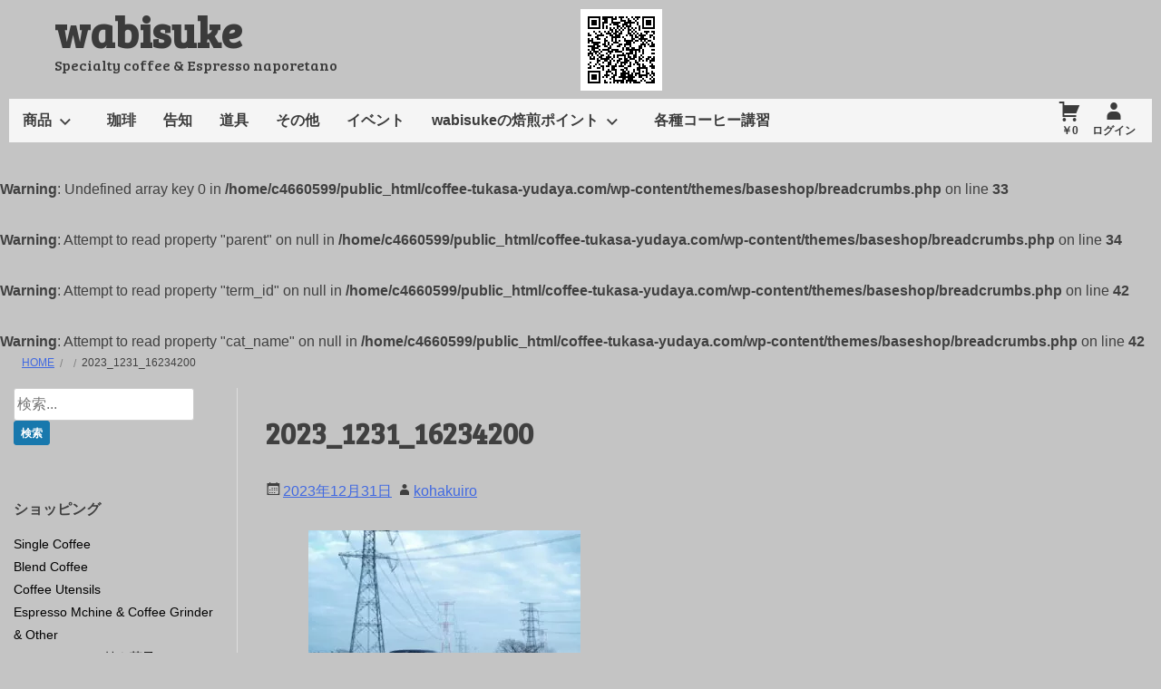

--- FILE ---
content_type: text/html; charset=UTF-8
request_url: https://coffee-tukasa-yudaya.com/2023_1231_16234200/
body_size: 12930
content:
<!DOCTYPE html>
<!--[if IE 7]>
<html class="ie ie7" lang="ja">
<![endif]-->
<!--[if IE 8]>
<html class="ie ie8" lang="ja">
<![endif]-->
<!--[if !(IE 7) & !(IE 8)]><!-->
<html lang="ja">
<!--<![endif]-->
<head>
<!-- wexal_pst_init.js does not exist -->
<!-- engagement_delay.js does not exist -->
<link rel="dns-prefetch" href="//fonts.googleapis.com/">
<link rel="preconnect" href="//fonts.googleapis.com/">
<link rel="dns-prefetch" href="//ajax.googleapis.com/">
<link rel="dns-prefetch" href="//stats.wp.com/">
<link rel="dns-prefetch" href="//cdnjs.cloudflare.com/">
<link rel="dns-prefetch" href="//www.paypal.jp/">
<meta charset="UTF-8">
<meta name="viewport" content="width=device-width, initial-scale=1">
<link rel="profile" href="http://gmpg.org/xfn/11">
<link rel="pingback" href="https://coffee-tukasa-yudaya.com/xmlrpc.php">
<!--[if lt IE 9]>
	<script src="https://coffee-tukasa-yudaya.com/wp-content/themes/baseshop/js/html5.js"></script>
	<![endif]-->
<title>2023_1231_16234200 | wabisuke</title>
<script type="text/javascript">
/* <![CDATA[ */
window.JetpackScriptData = {"site":{"icon":"https://i0.wp.com/coffee-tukasa-yudaya.com/wp-content/uploads/2019/04/cropped-2019_0416_18263600.jpg?w=64\u0026ssl=1","title":"wabisuke","host":"unknown","is_wpcom_platform":false}};
/* ]]> */
</script>
<meta name='robots' content='max-image-preview:large'/>
<style>img:is([sizes="auto" i], [sizes^="auto," i]) { contain-intrinsic-size: 3000px 1500px }</style>
<link rel='dns-prefetch' href='//ajax.googleapis.com'/>
<link rel='dns-prefetch' href='//cdnjs.cloudflare.com'/>
<link rel='dns-prefetch' href='//stats.wp.com'/>
<link rel='dns-prefetch' href='//fonts.googleapis.com'/>
<link rel='dns-prefetch' href='//v0.wordpress.com'/>
<link rel='dns-prefetch' href='//widgets.wp.com'/>
<link rel='dns-prefetch' href='//s0.wp.com'/>
<link rel='dns-prefetch' href='//0.gravatar.com'/>
<link rel='dns-prefetch' href='//1.gravatar.com'/>
<link rel='dns-prefetch' href='//2.gravatar.com'/>
<link rel="alternate" type="application/rss+xml" title="wabisuke &raquo; 2023_1231_16234200 のコメントのフィード" href="https://coffee-tukasa-yudaya.com/feed/?attachment_id=8918"/>
<script type="text/javascript">
/* <![CDATA[ */
window._wpemojiSettings = {"baseUrl":"https:\/\/s.w.org\/images\/core\/emoji\/16.0.1\/72x72\/","ext":".png","svgUrl":"https:\/\/s.w.org\/images\/core\/emoji\/16.0.1\/svg\/","svgExt":".svg","source":{"concatemoji":"https:\/\/coffee-tukasa-yudaya.com\/wp-includes\/js\/wp-emoji-release.min.js?ver=6.8.3"}};
/*! This file is auto-generated */
!function(s,n){var o,i,e;function c(e){try{var t={supportTests:e,timestamp:(new Date).valueOf()};sessionStorage.setItem(o,JSON.stringify(t))}catch(e){}}function p(e,t,n){e.clearRect(0,0,e.canvas.width,e.canvas.height),e.fillText(t,0,0);var t=new Uint32Array(e.getImageData(0,0,e.canvas.width,e.canvas.height).data),a=(e.clearRect(0,0,e.canvas.width,e.canvas.height),e.fillText(n,0,0),new Uint32Array(e.getImageData(0,0,e.canvas.width,e.canvas.height).data));return t.every(function(e,t){return e===a[t]})}function u(e,t){e.clearRect(0,0,e.canvas.width,e.canvas.height),e.fillText(t,0,0);for(var n=e.getImageData(16,16,1,1),a=0;a<n.data.length;a++)if(0!==n.data[a])return!1;return!0}function f(e,t,n,a){switch(t){case"flag":return n(e,"\ud83c\udff3\ufe0f\u200d\u26a7\ufe0f","\ud83c\udff3\ufe0f\u200b\u26a7\ufe0f")?!1:!n(e,"\ud83c\udde8\ud83c\uddf6","\ud83c\udde8\u200b\ud83c\uddf6")&&!n(e,"\ud83c\udff4\udb40\udc67\udb40\udc62\udb40\udc65\udb40\udc6e\udb40\udc67\udb40\udc7f","\ud83c\udff4\u200b\udb40\udc67\u200b\udb40\udc62\u200b\udb40\udc65\u200b\udb40\udc6e\u200b\udb40\udc67\u200b\udb40\udc7f");case"emoji":return!a(e,"\ud83e\udedf")}return!1}function g(e,t,n,a){var r="undefined"!=typeof WorkerGlobalScope&&self instanceof WorkerGlobalScope?new OffscreenCanvas(300,150):s.createElement("canvas"),o=r.getContext("2d",{willReadFrequently:!0}),i=(o.textBaseline="top",o.font="600 32px Arial",{});return e.forEach(function(e){i[e]=t(o,e,n,a)}),i}function t(e){var t=s.createElement("script");t.src=e,t.defer=!0,s.head.appendChild(t)}"undefined"!=typeof Promise&&(o="wpEmojiSettingsSupports",i=["flag","emoji"],n.supports={everything:!0,everythingExceptFlag:!0},e=new Promise(function(e){s.addEventListener("DOMContentLoaded",e,{once:!0})}),new Promise(function(t){var n=function(){try{var e=JSON.parse(sessionStorage.getItem(o));if("object"==typeof e&&"number"==typeof e.timestamp&&(new Date).valueOf()<e.timestamp+604800&&"object"==typeof e.supportTests)return e.supportTests}catch(e){}return null}();if(!n){if("undefined"!=typeof Worker&&"undefined"!=typeof OffscreenCanvas&&"undefined"!=typeof URL&&URL.createObjectURL&&"undefined"!=typeof Blob)try{var e="postMessage("+g.toString()+"("+[JSON.stringify(i),f.toString(),p.toString(),u.toString()].join(",")+"));",a=new Blob([e],{type:"text/javascript"}),r=new Worker(URL.createObjectURL(a),{name:"wpTestEmojiSupports"});return void(r.onmessage=function(e){c(n=e.data),r.terminate(),t(n)})}catch(e){}c(n=g(i,f,p,u))}t(n)}).then(function(e){for(var t in e)n.supports[t]=e[t],n.supports.everything=n.supports.everything&&n.supports[t],"flag"!==t&&(n.supports.everythingExceptFlag=n.supports.everythingExceptFlag&&n.supports[t]);n.supports.everythingExceptFlag=n.supports.everythingExceptFlag&&!n.supports.flag,n.DOMReady=!1,n.readyCallback=function(){n.DOMReady=!0}}).then(function(){return e}).then(function(){var e;n.supports.everything||(n.readyCallback(),(e=n.source||{}).concatemoji?t(e.concatemoji):e.wpemoji&&e.twemoji&&(t(e.twemoji),t(e.wpemoji)))}))}((window,document),window._wpemojiSettings);
/* ]]> */
</script>
<link rel='stylesheet' id='wp-block-library-css' href='https://coffee-tukasa-yudaya.com/wp-includes/css/dist/block-library/style.min.css?ver=6.8.3' type='text/css' media='all'/>
<style id='classic-theme-styles-inline-css' type='text/css'>
/*! This file is auto-generated */
.wp-block-button__link{color:#fff;background-color:#32373c;border-radius:9999px;box-shadow:none;text-decoration:none;padding:calc(.667em + 2px) calc(1.333em + 2px);font-size:1.125em}.wp-block-file__button{background:#32373c;color:#fff;text-decoration:none}
</style>
<link rel='stylesheet' id='mediaelement-css' href='https://coffee-tukasa-yudaya.com/wp-includes/js/mediaelement/mediaelementplayer-legacy.min.css?ver=4.2.17' type='text/css' media='all'/>
<link rel='stylesheet' id='wp-mediaelement-css' href='https://coffee-tukasa-yudaya.com/wp-includes/js/mediaelement/wp-mediaelement.min.css?ver=6.8.3' type='text/css' media='all'/>
<style id='jetpack-sharing-buttons-style-inline-css' type='text/css'>
.jetpack-sharing-buttons__services-list{display:flex;flex-direction:row;flex-wrap:wrap;gap:0;list-style-type:none;margin:5px;padding:0}.jetpack-sharing-buttons__services-list.has-small-icon-size{font-size:12px}.jetpack-sharing-buttons__services-list.has-normal-icon-size{font-size:16px}.jetpack-sharing-buttons__services-list.has-large-icon-size{font-size:24px}.jetpack-sharing-buttons__services-list.has-huge-icon-size{font-size:36px}@media print{.jetpack-sharing-buttons__services-list{display:none!important}}.editor-styles-wrapper .wp-block-jetpack-sharing-buttons{gap:0;padding-inline-start:0}ul.jetpack-sharing-buttons__services-list.has-background{padding:1.25em 2.375em}
</style>
<style id='global-styles-inline-css' type='text/css'>
:root{--wp--preset--aspect-ratio--square: 1;--wp--preset--aspect-ratio--4-3: 4/3;--wp--preset--aspect-ratio--3-4: 3/4;--wp--preset--aspect-ratio--3-2: 3/2;--wp--preset--aspect-ratio--2-3: 2/3;--wp--preset--aspect-ratio--16-9: 16/9;--wp--preset--aspect-ratio--9-16: 9/16;--wp--preset--color--black: #000000;--wp--preset--color--cyan-bluish-gray: #abb8c3;--wp--preset--color--white: #ffffff;--wp--preset--color--pale-pink: #f78da7;--wp--preset--color--vivid-red: #cf2e2e;--wp--preset--color--luminous-vivid-orange: #ff6900;--wp--preset--color--luminous-vivid-amber: #fcb900;--wp--preset--color--light-green-cyan: #7bdcb5;--wp--preset--color--vivid-green-cyan: #00d084;--wp--preset--color--pale-cyan-blue: #8ed1fc;--wp--preset--color--vivid-cyan-blue: #0693e3;--wp--preset--color--vivid-purple: #9b51e0;--wp--preset--gradient--vivid-cyan-blue-to-vivid-purple: linear-gradient(135deg,rgba(6,147,227,1) 0%,rgb(155,81,224) 100%);--wp--preset--gradient--light-green-cyan-to-vivid-green-cyan: linear-gradient(135deg,rgb(122,220,180) 0%,rgb(0,208,130) 100%);--wp--preset--gradient--luminous-vivid-amber-to-luminous-vivid-orange: linear-gradient(135deg,rgba(252,185,0,1) 0%,rgba(255,105,0,1) 100%);--wp--preset--gradient--luminous-vivid-orange-to-vivid-red: linear-gradient(135deg,rgba(255,105,0,1) 0%,rgb(207,46,46) 100%);--wp--preset--gradient--very-light-gray-to-cyan-bluish-gray: linear-gradient(135deg,rgb(238,238,238) 0%,rgb(169,184,195) 100%);--wp--preset--gradient--cool-to-warm-spectrum: linear-gradient(135deg,rgb(74,234,220) 0%,rgb(151,120,209) 20%,rgb(207,42,186) 40%,rgb(238,44,130) 60%,rgb(251,105,98) 80%,rgb(254,248,76) 100%);--wp--preset--gradient--blush-light-purple: linear-gradient(135deg,rgb(255,206,236) 0%,rgb(152,150,240) 100%);--wp--preset--gradient--blush-bordeaux: linear-gradient(135deg,rgb(254,205,165) 0%,rgb(254,45,45) 50%,rgb(107,0,62) 100%);--wp--preset--gradient--luminous-dusk: linear-gradient(135deg,rgb(255,203,112) 0%,rgb(199,81,192) 50%,rgb(65,88,208) 100%);--wp--preset--gradient--pale-ocean: linear-gradient(135deg,rgb(255,245,203) 0%,rgb(182,227,212) 50%,rgb(51,167,181) 100%);--wp--preset--gradient--electric-grass: linear-gradient(135deg,rgb(202,248,128) 0%,rgb(113,206,126) 100%);--wp--preset--gradient--midnight: linear-gradient(135deg,rgb(2,3,129) 0%,rgb(40,116,252) 100%);--wp--preset--font-size--small: 13px;--wp--preset--font-size--medium: 20px;--wp--preset--font-size--large: 36px;--wp--preset--font-size--x-large: 42px;--wp--preset--spacing--20: 0.44rem;--wp--preset--spacing--30: 0.67rem;--wp--preset--spacing--40: 1rem;--wp--preset--spacing--50: 1.5rem;--wp--preset--spacing--60: 2.25rem;--wp--preset--spacing--70: 3.38rem;--wp--preset--spacing--80: 5.06rem;--wp--preset--shadow--natural: 6px 6px 9px rgba(0, 0, 0, 0.2);--wp--preset--shadow--deep: 12px 12px 50px rgba(0, 0, 0, 0.4);--wp--preset--shadow--sharp: 6px 6px 0px rgba(0, 0, 0, 0.2);--wp--preset--shadow--outlined: 6px 6px 0px -3px rgba(255, 255, 255, 1), 6px 6px rgba(0, 0, 0, 1);--wp--preset--shadow--crisp: 6px 6px 0px rgba(0, 0, 0, 1);}:where(.is-layout-flex){gap: 0.5em;}:where(.is-layout-grid){gap: 0.5em;}body .is-layout-flex{display: flex;}.is-layout-flex{flex-wrap: wrap;align-items: center;}.is-layout-flex > :is(*, div){margin: 0;}body .is-layout-grid{display: grid;}.is-layout-grid > :is(*, div){margin: 0;}:where(.wp-block-columns.is-layout-flex){gap: 2em;}:where(.wp-block-columns.is-layout-grid){gap: 2em;}:where(.wp-block-post-template.is-layout-flex){gap: 1.25em;}:where(.wp-block-post-template.is-layout-grid){gap: 1.25em;}.has-black-color{color: var(--wp--preset--color--black) !important;}.has-cyan-bluish-gray-color{color: var(--wp--preset--color--cyan-bluish-gray) !important;}.has-white-color{color: var(--wp--preset--color--white) !important;}.has-pale-pink-color{color: var(--wp--preset--color--pale-pink) !important;}.has-vivid-red-color{color: var(--wp--preset--color--vivid-red) !important;}.has-luminous-vivid-orange-color{color: var(--wp--preset--color--luminous-vivid-orange) !important;}.has-luminous-vivid-amber-color{color: var(--wp--preset--color--luminous-vivid-amber) !important;}.has-light-green-cyan-color{color: var(--wp--preset--color--light-green-cyan) !important;}.has-vivid-green-cyan-color{color: var(--wp--preset--color--vivid-green-cyan) !important;}.has-pale-cyan-blue-color{color: var(--wp--preset--color--pale-cyan-blue) !important;}.has-vivid-cyan-blue-color{color: var(--wp--preset--color--vivid-cyan-blue) !important;}.has-vivid-purple-color{color: var(--wp--preset--color--vivid-purple) !important;}.has-black-background-color{background-color: var(--wp--preset--color--black) !important;}.has-cyan-bluish-gray-background-color{background-color: var(--wp--preset--color--cyan-bluish-gray) !important;}.has-white-background-color{background-color: var(--wp--preset--color--white) !important;}.has-pale-pink-background-color{background-color: var(--wp--preset--color--pale-pink) !important;}.has-vivid-red-background-color{background-color: var(--wp--preset--color--vivid-red) !important;}.has-luminous-vivid-orange-background-color{background-color: var(--wp--preset--color--luminous-vivid-orange) !important;}.has-luminous-vivid-amber-background-color{background-color: var(--wp--preset--color--luminous-vivid-amber) !important;}.has-light-green-cyan-background-color{background-color: var(--wp--preset--color--light-green-cyan) !important;}.has-vivid-green-cyan-background-color{background-color: var(--wp--preset--color--vivid-green-cyan) !important;}.has-pale-cyan-blue-background-color{background-color: var(--wp--preset--color--pale-cyan-blue) !important;}.has-vivid-cyan-blue-background-color{background-color: var(--wp--preset--color--vivid-cyan-blue) !important;}.has-vivid-purple-background-color{background-color: var(--wp--preset--color--vivid-purple) !important;}.has-black-border-color{border-color: var(--wp--preset--color--black) !important;}.has-cyan-bluish-gray-border-color{border-color: var(--wp--preset--color--cyan-bluish-gray) !important;}.has-white-border-color{border-color: var(--wp--preset--color--white) !important;}.has-pale-pink-border-color{border-color: var(--wp--preset--color--pale-pink) !important;}.has-vivid-red-border-color{border-color: var(--wp--preset--color--vivid-red) !important;}.has-luminous-vivid-orange-border-color{border-color: var(--wp--preset--color--luminous-vivid-orange) !important;}.has-luminous-vivid-amber-border-color{border-color: var(--wp--preset--color--luminous-vivid-amber) !important;}.has-light-green-cyan-border-color{border-color: var(--wp--preset--color--light-green-cyan) !important;}.has-vivid-green-cyan-border-color{border-color: var(--wp--preset--color--vivid-green-cyan) !important;}.has-pale-cyan-blue-border-color{border-color: var(--wp--preset--color--pale-cyan-blue) !important;}.has-vivid-cyan-blue-border-color{border-color: var(--wp--preset--color--vivid-cyan-blue) !important;}.has-vivid-purple-border-color{border-color: var(--wp--preset--color--vivid-purple) !important;}.has-vivid-cyan-blue-to-vivid-purple-gradient-background{background: var(--wp--preset--gradient--vivid-cyan-blue-to-vivid-purple) !important;}.has-light-green-cyan-to-vivid-green-cyan-gradient-background{background: var(--wp--preset--gradient--light-green-cyan-to-vivid-green-cyan) !important;}.has-luminous-vivid-amber-to-luminous-vivid-orange-gradient-background{background: var(--wp--preset--gradient--luminous-vivid-amber-to-luminous-vivid-orange) !important;}.has-luminous-vivid-orange-to-vivid-red-gradient-background{background: var(--wp--preset--gradient--luminous-vivid-orange-to-vivid-red) !important;}.has-very-light-gray-to-cyan-bluish-gray-gradient-background{background: var(--wp--preset--gradient--very-light-gray-to-cyan-bluish-gray) !important;}.has-cool-to-warm-spectrum-gradient-background{background: var(--wp--preset--gradient--cool-to-warm-spectrum) !important;}.has-blush-light-purple-gradient-background{background: var(--wp--preset--gradient--blush-light-purple) !important;}.has-blush-bordeaux-gradient-background{background: var(--wp--preset--gradient--blush-bordeaux) !important;}.has-luminous-dusk-gradient-background{background: var(--wp--preset--gradient--luminous-dusk) !important;}.has-pale-ocean-gradient-background{background: var(--wp--preset--gradient--pale-ocean) !important;}.has-electric-grass-gradient-background{background: var(--wp--preset--gradient--electric-grass) !important;}.has-midnight-gradient-background{background: var(--wp--preset--gradient--midnight) !important;}.has-small-font-size{font-size: var(--wp--preset--font-size--small) !important;}.has-medium-font-size{font-size: var(--wp--preset--font-size--medium) !important;}.has-large-font-size{font-size: var(--wp--preset--font-size--large) !important;}.has-x-large-font-size{font-size: var(--wp--preset--font-size--x-large) !important;}
:where(.wp-block-post-template.is-layout-flex){gap: 1.25em;}:where(.wp-block-post-template.is-layout-grid){gap: 1.25em;}
:where(.wp-block-columns.is-layout-flex){gap: 2em;}:where(.wp-block-columns.is-layout-grid){gap: 2em;}
:root :where(.wp-block-pullquote){font-size: 1.5em;line-height: 1.6;}
</style>
<link rel='stylesheet' id='baseshop-style-css' href='https://coffee-tukasa-yudaya.com/wp-content/themes/baseshop/style.css?ver=1.2.0' type='text/css' media='all'/>
<link rel='stylesheet' id='google-fonts-css' href='//fonts.googleapis.com/css?family=Bree+Serif&#038;ver=6.8.3' type='text/css' media='all'/>
<link rel='stylesheet' id='photoswipe-style-css' href='https://coffee-tukasa-yudaya.com/wp-content/themes/baseshop/library/photo-swipe/photoswipe.min.css?ver=1.0.0' type='text/css' media='all'/>
<link rel='stylesheet' id='psdefault-style-css' href='https://coffee-tukasa-yudaya.com/wp-content/themes/baseshop/library/photo-swipe/default-skin/default-skin.min.css?ver=1.0.0' type='text/css' media='all'/>
<link rel='stylesheet' id='jetpack_likes-css' href='https://coffee-tukasa-yudaya.com/wp-content/plugins/jetpack/modules/likes/style.css?ver=14.8' type='text/css' media='all'/>
<link rel='stylesheet' id='usces_default_css-css' href='https://coffee-tukasa-yudaya.com/wp-content/plugins/usc-e-shop/css/usces_default.css?ver=2.11.26.2512161' type='text/css' media='all'/>
<script type="text/javascript" src="//ajax.googleapis.com/ajax/libs/jquery/2.1.4/jquery.min.js" id="jquery-js"></script>
<script>window.jQuery || document.write('<script src="https://coffee-tukasa-yudaya.com/wp-includes/js/jquery/jquery.js"><\/script>')</script><script type="text/javascript" src="//cdnjs.cloudflare.com/ajax/libs/jquery-migrate/1.2.1/jquery-migrate.min.js" id="migrate-cdn-js"></script>
<script>window.jQuery.migrateWarnings || document.write('<script src="https://coffee-tukasa-yudaya.com/wp-content/themes/baseshop/library/jquery-migrate.min.js"><\/script>')</script><link rel="alternate" title="JSON" type="application/json" href="https://coffee-tukasa-yudaya.com/wp-json/wp/v2/media/8918"/>
<meta name="generator" content="WordPress 6.8.3"/>
<style>img#wpstats{display:none}</style>
<style type="text/css" id="custom-background-css">
body.custom-background { background-color: #c4c4c4; }
</style>
<!-- Jetpack Open Graph Tags -->
<meta property="og:type" content="article"/>
<meta property="og:title" content="2023_1231_16234200"/>
<meta property="og:url" content="https://coffee-tukasa-yudaya.com/2023_1231_16234200/"/>
<meta property="og:description" content="詳しくは投稿をご覧ください。"/>
<meta property="article:published_time" content="2023-12-31T07:20:53+00:00"/>
<meta property="article:modified_time" content="2023-12-31T07:20:53+00:00"/>
<meta property="og:site_name" content="wabisuke"/>
<meta property="og:image" content="https://coffee-tukasa-yudaya.com/wp-content/uploads/2023/12/2023_1231_16234200.jpg"/>
<meta property="og:image:alt" content=""/>
<meta property="og:locale" content="ja_JP"/>
<meta name="twitter:text:title" content="2023_1231_16234200"/>
<meta name="twitter:image" content="https://coffee-tukasa-yudaya.com/wp-content/uploads/2023/12/2023_1231_16234200.jpg?w=640"/>
<meta name="twitter:card" content="summary_large_image"/>
<meta name="twitter:description" content="詳しくは投稿をご覧ください。"/>
<!-- End Jetpack Open Graph Tags -->
<link rel="icon" href="https://coffee-tukasa-yudaya.com/wp-content/uploads/2019/04/cropped-2019_0416_18263600-32x32.jpg" sizes="32x32"/>
<link rel="icon" href="https://coffee-tukasa-yudaya.com/wp-content/uploads/2019/04/cropped-2019_0416_18263600-192x192.jpg" sizes="192x192"/>
<link rel="apple-touch-icon" href="https://coffee-tukasa-yudaya.com/wp-content/uploads/2019/04/cropped-2019_0416_18263600-180x180.jpg"/>
<meta name="msapplication-TileImage" content="https://coffee-tukasa-yudaya.com/wp-content/uploads/2019/04/cropped-2019_0416_18263600-270x270.jpg"/>
</head>
<body class="attachment wp-singular attachment-template-default single single-attachment postid-8918 attachmentid-8918 attachment-jpeg custom-background wp-theme-baseshop">
<div id="page" class="hfeed  site has-sidebar">
<a class="skip-link screen-reader-text" href="#content">コンテンツへスキップ</a>
<header id="masthead" class="site-header" role="banner" itemscope itemtype="http://schema.org/WPHeader">
<div id="site-header" class="site-headerimg">
<a href="https://coffee-tukasa-yudaya.com/" rel="home">
<img src="https://coffee-tukasa-yudaya.com/wp-content/uploads/2020/06/S.png" width="90" height="90" alt="wabisuke">
</a>
</div>
<div class="site-branding">
<h1 class="site-title"><a href="https://coffee-tukasa-yudaya.com/" rel="home">wabisuke</a></h1>
<h2 class="site-description">Specialty coffee &amp; Espresso naporetano</h2>
</div><!-- .site-branding -->
<nav id="site-navigation" class="main-navigation" role="navigation" itemscope itemtype="http://schema.org/SiteNavigationElement">
<button class="menu-toggle" aria-controls="menu" aria-expanded="false">Menu</button>
<div class="menu-main-container"><ul id="menu-main" class="menu"><li id="menu-item-8678" class="menu-item menu-item-type-taxonomy menu-item-object-category menu-item-has-children menu-item-8678"><a href="https://coffee-tukasa-yudaya.com/category/item/">商品</a>
<ul class="sub-menu">
<li id="menu-item-8679" class="menu-item menu-item-type-taxonomy menu-item-object-category menu-item-8679"><a href="https://coffee-tukasa-yudaya.com/category/item/blendcoffee/">Blend Coffee</a></li>
<li id="menu-item-8680" class="menu-item menu-item-type-taxonomy menu-item-object-category menu-item-8680"><a href="https://coffee-tukasa-yudaya.com/category/item/coffeeutensils/">Coffee Utensils</a></li>
<li id="menu-item-8681" class="menu-item menu-item-type-taxonomy menu-item-object-category menu-item-8681"><a href="https://coffee-tukasa-yudaya.com/category/item/emcgo/">Espresso Mchine &amp; Coffee Grinder &amp; Other</a></li>
<li id="menu-item-8682" class="menu-item menu-item-type-taxonomy menu-item-object-category menu-item-8682"><a href="https://coffee-tukasa-yudaya.com/category/item/quatre-quarts/">quatre-quarts（焼き菓子）</a></li>
<li id="menu-item-8683" class="menu-item menu-item-type-taxonomy menu-item-object-category menu-item-8683"><a href="https://coffee-tukasa-yudaya.com/category/item/singlecoffee/">Single Coffee</a></li>
<li id="menu-item-8684" class="menu-item menu-item-type-taxonomy menu-item-object-category menu-item-8684"><a href="https://coffee-tukasa-yudaya.com/category/item/gift/">贈り物</a></li>
</ul>
</li>
<li id="menu-item-8685" class="menu-item menu-item-type-taxonomy menu-item-object-category menu-item-8685"><a href="https://coffee-tukasa-yudaya.com/category/koffee/">珈琲</a></li>
<li id="menu-item-8686" class="menu-item menu-item-type-taxonomy menu-item-object-category menu-item-8686"><a href="https://coffee-tukasa-yudaya.com/category/%e5%91%8a%e7%9f%a5/">告知</a></li>
<li id="menu-item-8687" class="menu-item menu-item-type-taxonomy menu-item-object-category menu-item-8687"><a href="https://coffee-tukasa-yudaya.com/category/tool/">道具</a></li>
<li id="menu-item-8688" class="menu-item menu-item-type-taxonomy menu-item-object-category menu-item-8688"><a href="https://coffee-tukasa-yudaya.com/category/%e3%81%9d%e3%81%ae%e4%bb%96/">その他</a></li>
<li id="menu-item-8689" class="menu-item menu-item-type-taxonomy menu-item-object-category menu-item-8689"><a href="https://coffee-tukasa-yudaya.com/category/%e3%82%a4%e3%83%99%e3%83%b3%e3%83%88/">イベント</a></li>
<li id="menu-item-8691" class="menu-item menu-item-type-post_type menu-item-object-page menu-item-has-children menu-item-8691"><a href="https://coffee-tukasa-yudaya.com/absolute_roasted/">wabisukeの焙煎ポイント</a>
<ul class="sub-menu">
<li id="menu-item-8690" class="menu-item menu-item-type-post_type menu-item-object-page menu-item-8690"><a href="https://coffee-tukasa-yudaya.com/for_business_coffee/">店舗様用の珈琲</a></li>
<li id="menu-item-8692" class="menu-item menu-item-type-post_type menu-item-object-page menu-item-8692"><a href="https://coffee-tukasa-yudaya.com/pre_washed_coffee/">自家水洗とは？</a></li>
<li id="menu-item-8693" class="menu-item menu-item-type-post_type menu-item-object-page menu-item-8693"><a href="https://coffee-tukasa-yudaya.com/shipping-cost/">お買い物の詳しいご案内</a></li>
</ul>
</li>
<li id="menu-item-8695" class="menu-item menu-item-type-post_type menu-item-object-page menu-item-8695"><a href="https://coffee-tukasa-yudaya.com/coffee_seminar_workshop/">各種コーヒー講習</a></li>
</ul></div>
<p class="welcome">
<a class="item_pri" href="https://coffee-tukasa-yudaya.com/usces-cart/" title="カートページ">
￥0 </a>
<a href="https://coffee-tukasa-yudaya.com/usces-member/?usces_page=login" class="usces_login_a">ログイン</a> </p>
</nav><!-- #site-navigation -->
</header><!-- #masthead -->
<br/>
<b>Warning</b>: Undefined array key 0 in <b>/home/c4660599/public_html/coffee-tukasa-yudaya.com/wp-content/themes/baseshop/breadcrumbs.php</b> on line <b>33</b><br/>
<br/>
<b>Warning</b>: Attempt to read property "parent" on null in <b>/home/c4660599/public_html/coffee-tukasa-yudaya.com/wp-content/themes/baseshop/breadcrumbs.php</b> on line <b>34</b><br/>
<br/>
<b>Warning</b>: Attempt to read property "term_id" on null in <b>/home/c4660599/public_html/coffee-tukasa-yudaya.com/wp-content/themes/baseshop/breadcrumbs.php</b> on line <b>42</b><br/>
<br/>
<b>Warning</b>: Attempt to read property "cat_name" on null in <b>/home/c4660599/public_html/coffee-tukasa-yudaya.com/wp-content/themes/baseshop/breadcrumbs.php</b> on line <b>42</b><br/>
<div id="breadcrumb" class="clear"><ul class="breadcrumbs" itemscope itemtype="http://schema.org/BreadcrumbList"><li itemprop="itemListElement" itemscope itemtype="http://schema.org/ListItem"><a itemprop="item" href="https://coffee-tukasa-yudaya.com/"><span itemprop="name">Home</span></a><meta itemprop="position" content="1"/></li><li itemprop="itemListElement" itemscope itemtype="http://schema.org/ListItem"><a itemprop="item" href=""><span itemprop="name"></span></a><meta itemprop="position" content="2"/></li><li><span>2023_1231_16234200</span></li></ul></div>
<div id="content" class="site-content">
<div id="primary" class="content-area">
<div id="main" class="site-main" role="main" itemscope itemtype="http://schema.org/Blog">
<article id="post-8918" class="post-8918 attachment type-attachment status-inherit" itemscope itemprop="blogPost" itemtype="http://schema.org/BlogPosting">
<header class="entry-header">
<h1 class="entry-title" itemprop="headline">2023_1231_16234200</h1>	<div class="entry-meta">
<span class="posted-on"><a href="https://coffee-tukasa-yudaya.com/2023_1231_16234200/" rel="bookmark"><time class="entry-date published updated" datetime="2023-12-31T16:20:53+09:00" itemprop="datePublished">2023年12月31日</time></a></span><span class="byline"> <span class="author vcard"><a class="url fn" href="https://coffee-tukasa-yudaya.com/author/kohakuiro/">kohakuiro</a></span></span>	</div><!-- .entry-meta -->
</header><!-- .entry-header -->
<div class="entry-content" itemprop="articleBody">
<p class="attachment"><a href='https://coffee-tukasa-yudaya.com/wp-content/uploads/2023/12/2023_1231_16234200.jpg' class="photo-swipe"><img fetchpriority="high" decoding="async" width="300" height="200" src="https://coffee-tukasa-yudaya.com/wp-content/uploads/2023/12/2023_1231_16234200-300x200.jpg" class="attachment-medium size-medium" alt="" srcset="https://coffee-tukasa-yudaya.com/wp-content/uploads/2023/12/2023_1231_16234200-300x200.jpg 300w, https://coffee-tukasa-yudaya.com/wp-content/uploads/2023/12/2023_1231_16234200-1024x683.jpg 1024w, https://coffee-tukasa-yudaya.com/wp-content/uploads/2023/12/2023_1231_16234200-1536x1024.jpg 1536w, https://coffee-tukasa-yudaya.com/wp-content/uploads/2023/12/2023_1231_16234200-450x300.jpg 450w, https://coffee-tukasa-yudaya.com/wp-content/uploads/2023/12/2023_1231_16234200-1010x673.jpg 1010w, https://coffee-tukasa-yudaya.com/wp-content/uploads/2023/12/2023_1231_16234200.jpg 1776w" sizes="(max-width: 300px) 98vw, 300px"/></a></p>
</div><!-- .entry-content -->
<footer class="entry-footer">
<aside id="related_list-2" class="widget widget_related_list"> <h2 class="widget-title">Related list</h2> <div id="relatedslider" class="widget-slider flexslider">
<ul class="related-list clear slides">
<li>
<a href="https://coffee-tukasa-yudaya.com/bernard_bohemian_ale/" title="初めてのチェコビール！の巻">
<img width="150" height="150" src="https://coffee-tukasa-yudaya.com/wp-content/uploads/2017/08/DSCF24511-150x150.jpg" class="attachment-thumbnail size-thumbnail wp-post-image" alt="" decoding="async"/> <h3>初めてのチェコビール！の巻</h3>
</a>
</li>
<li>
<a href="https://coffee-tukasa-yudaya.com/pines-spa_yudaya_le-lien/" title="とても暑かったぞ、パインズフェスタ！の巻">
<img width="150" height="150" src="https://coffee-tukasa-yudaya.com/wp-content/uploads/2017/05/DSCF42671-150x150.jpg" class="attachment-thumbnail size-thumbnail wp-post-image" alt="" decoding="async"/> <h3>とても暑かったぞ、パインズフェスタ！の巻</h3>
</a>
</li>
<li>
<a href="https://coffee-tukasa-yudaya.com/wabisuke_coffee_2nd-anniversary/" title="お陰様で2周年！の巻">
<img width="150" height="150" src="https://coffee-tukasa-yudaya.com/wp-content/uploads/2021/04/2021_0418_20384800-150x150.jpg" class="attachment-thumbnail size-thumbnail wp-post-image" alt="" decoding="async" loading="lazy"/> <h3>お陰様で2周年！の巻</h3>
</a>
</li>
<li>
<a href="https://coffee-tukasa-yudaya.com/the_pre-washed_coffee/" title="The pre-washed coffee!の巻">
<img width="150" height="150" src="https://coffee-tukasa-yudaya.com/wp-content/uploads/2020/02/2020_0201_11030000-150x150.jpg" class="attachment-thumbnail size-thumbnail wp-post-image" alt="" decoding="async" loading="lazy"/> <h3>The pre-washed coffee!の巻</h3>
</a>
</li>
<li>
<a href="https://coffee-tukasa-yudaya.com/mamamarche_takanezawa_yudaya_coffee/" title="11月11日はちょっ蔵広場でマルシェなのだ。の巻">
<img width="150" height="150" src="https://coffee-tukasa-yudaya.com/wp-content/uploads/2018/10/15400792467601-150x150.jpg" class="attachment-thumbnail size-thumbnail wp-post-image" alt="" decoding="async" loading="lazy"/> <h3>11月11日はちょっ蔵広場でマルシェなのだ。の巻</h3>
</a>
</li>
<li>
<a href="https://coffee-tukasa-yudaya.com/lasanmarco_espresso_lever_machines/" title="La San Marcoエスプレッソマシンのブログ。の巻">
<img width="150" height="150" src="https://coffee-tukasa-yudaya.com/wp-content/uploads/2019/10/DSCF0351-150x150.jpg" class="attachment-thumbnail size-thumbnail wp-post-image" alt="" decoding="async" loading="lazy"/> <h3>La San Marcoエスプレッソマシンのブログ。の巻</h3>
</a>
</li>
<li>
<a href="https://coffee-tukasa-yudaya.com/lapavoni_espresso_machine_maintenance-4/" title="パボニさん、プレッシャースタットを交換する。の巻">
<img width="150" height="150" src="https://coffee-tukasa-yudaya.com/wp-content/uploads/2020/04/2020_0419_16361000-150x150.jpg" class="attachment-thumbnail size-thumbnail wp-post-image" alt="" decoding="async" loading="lazy"/> <h3>パボニさん、プレッシャースタットを交換する。の巻</h3>
</a>
</li>
<li>
<a href="https://coffee-tukasa-yudaya.com/bakery-shop_mugibousi/" title="気になるパン屋さん、麦ぼうし！の巻">
<img width="150" height="150" src="https://coffee-tukasa-yudaya.com/wp-content/uploads/2017/05/DSCF16511-150x150.jpg" class="attachment-thumbnail size-thumbnail wp-post-image" alt="" decoding="async" loading="lazy"/> <h3>気になるパン屋さん、麦ぼうし！の巻</h3>
</a>
</li>
<li>
<a href="https://coffee-tukasa-yudaya.com/lapavoni_espresso_yudaya_coffee/" title="la Pavoniエスプレッソレバーマシンの種類と選び方指南。の巻">
<img width="150" height="150" src="https://coffee-tukasa-yudaya.com/wp-content/uploads/2018/10/DSCF6561-150x150.jpg" class="attachment-thumbnail size-thumbnail wp-post-image" alt="" decoding="async" loading="lazy"/> <h3>la Pavoniエスプレッソレバーマシンの種類と選び方指南。の巻</h3>
</a>
</li>
<li>
<a href="https://coffee-tukasa-yudaya.com/%e3%82%b9%e3%83%94%e3%83%bc%e3%82%ab%e3%83%bc/" title="スピーカー">
<img width="150" height="150" src="https://coffee-tukasa-yudaya.com/wp-content/uploads/2016/01/DSCF1056-150x150.jpg" class="attachment-thumbnail size-thumbnail wp-post-image" alt="" decoding="async" loading="lazy"/> <h3>スピーカー</h3>
</a>
</li>
</ul>
</div>
<script>
                    jQuery(function($) {
                        $('#relatedslider').flexslider({
                            animation: "slide",
                            animationLoop: false,
                            slideshow: false,
                            controlNav: false,
                            move: 3,
                            itemWidth: 148,
                            minItems: 2,
                        });
                    });
                </script>
</aside> </footer><!-- .entry-footer -->
</article><!-- #post-## -->
<nav class="navigation post-navigation" role="navigation">
<h2 class="screen-reader-text">投稿ナビゲーション</h2>
<div class="nav-links">
<div class="nav-previous">以前の記事へ<a href="https://coffee-tukasa-yudaya.com/2023_1231_16234200/" rel="prev">2023_1231_16234200</a></div>	</div><!-- .nav-links -->
</nav><!-- .navigation -->
<div id="comments" class="comments-area">
<a href="https://coffee-tukasa-yudaya.com/2023_1231_16234200/#respond" class="commentop">コメントを書く</a> <div class="togglecomment">
<div id="respond" class="comment-respond">
<h3 id="reply-title" class="comment-reply-title">コメントを残す <small><a rel="nofollow" id="cancel-comment-reply-link" href="/2023_1231_16234200/#respond" style="display:none;">コメントをキャンセル</a></small></h3><form action="https://coffee-tukasa-yudaya.com/wp-comments-post.php" method="post" id="commentform" class="comment-form"><p class="comment-notes"><span id="email-notes">メールアドレスが公開されることはありません。</span> <span class="required-field-message"><span class="required">※</span> が付いている欄は必須項目です</span></p><p class="comment-form-comment"><label for="comment">コメント <span class="required">※</span></label> <textarea id="comment" name="comment" cols="45" rows="8" maxlength="65525" required></textarea></p><p class="comment-form-author"><label for="author">名前 <span class="required">※</span></label> <input id="author" name="author" type="text" value="" size="30" maxlength="245" autocomplete="name" required /></p>
<p class="comment-form-email"><label for="email">メール <span class="required">※</span></label> <input id="email" name="email" type="email" value="" size="30" maxlength="100" aria-describedby="email-notes" autocomplete="email" required /></p>
<p class="comment-form-url"><label for="url">サイト</label> <input id="url" name="url" type="url" value="" size="30" maxlength="200" autocomplete="url"/></p>
<p><img src="https://coffee-tukasa-yudaya.com/wp-content/siteguard/272592980.png" alt="CAPTCHA"></p><p><label for="siteguard_captcha">上に表示された文字を入力してください。</label><br/><input type="text" name="siteguard_captcha" id="siteguard_captcha" class="input" value="" size="10" aria-required="true"/><input type="hidden" name="siteguard_captcha_prefix" id="siteguard_captcha_prefix" value="272592980"/></p><p class="form-submit"><input name="submit" type="submit" id="submit" class="submit" value="コメントを送信"/> <input type='hidden' name='comment_post_ID' value='8918' id='comment_post_ID'/>
<input type='hidden' name='comment_parent' id='comment_parent' value='0'/>
</p><p style="display: none;"><input type="hidden" id="akismet_comment_nonce" name="akismet_comment_nonce" value="cfafde5d8b"/></p><p style="display: none !important;" class="akismet-fields-container" data-prefix="ak_"><label>&#916;<textarea name="ak_hp_textarea" cols="45" rows="8" maxlength="100"></textarea></label><input type="hidden" id="ak_js_1" name="ak_js" value="55"/><script>document.getElementById( "ak_js_1" ).setAttribute( "value", ( new Date() ).getTime() );</script></p></form>	</div><!-- #respond -->
</div>
</div><!-- #comments -->
<aside id="text-5" class="widget one-col widget_text">	<div class="textwidget"><table>
<caption>配送情報等</caption>
<tbody><tr>
<th>配送</th>
<th>運賃</th>
</tr>
<tr>
<td>
<p>
栃木県よりヤマト運輸にて配送<br>
郵便振替のお客様は振り込み確認次第の発送になります。<br><a title="詳しくはこちら" href="https://coffee-tukasa-yudaya.com/shipping-cost#2">詳しくはこちら</a>
</p>
</td>
<td>
<p>
<br>
ヤマト通常配送<br>関東地方及び一部東北地方-880円 一部東北地方及び中部地方-990円 中国 四国地方-1100円 北海道及び九州地方-1320円 沖縄-1320円<br>
ネコポス<br>
全国一律360円（豆400gまで対応）<br>
<a title="詳しくはこちら" href="https://coffee-tukasa-yudaya.com/shipping-cost#1">詳しくはこちら</a>
</p>
</td>
</tr>
<tr>
<th>日数</th>
<th>支払方法</th>
</tr>
<tr>
<td><p>ご注文から発送まで2日前後かかる場合もございますので予めご了承ください。焙煎後1週間以内の豆を発送させて頂いております。<br><a title="詳しくはこちら" href="https://coffee-tukasa-yudaya.com/shipping-cost#3">詳しくはこちら</a>
</p></td>
<td><p>Paypal、郵便振替、代引き<br>
*当店のカートは「SSL」で個人情報が暗号化される為安心してご利用いただけます。<br>
<img src="https://www.paypal.jp/uploadedImages/wwwpaypaljp/Supporting_Content/jp/contents/popup/logo/SG_mc_vs_am_jcb_JP_203_80.png" alt="ソリューション画像"></p></td>
</tr>
<tr>
<th colspan="2" height="40">住所</th>
</tr>
<tr>
<td colspan="2" align="center" valign="middle">
<p>
【お問い合わせ先】<br>
〒324-0041 栃木県大田原市本町1-2691<br>
TEL: 050-3579-0221<br>
電話は対応出来ない場合もありますのでその場合はメールにてお問い合わせいただければ幸いです。<br> <a title="お問合せフォーム" href="//coffee-tukasa-yudaya.com/usces-inquiry">お問合せフォームはこちら</a>
</p>
</td>
</tr>
</tbody></table></div>
</aside>	</div><!-- #main -->
<div id="secondary" class="secondsb widget-area" role="complementary">
<aside id="search-2" class="widget widget_search">
<form action="https://coffee-tukasa-yudaya.com/" class="searchform" id="searchform_s" method="get" role="search">
<div>
<input type="search" class="field" name="s" value="" id="s_posts" placeholder="検索...">
<input type="submit" class="submit" id="searchsubmit_icon" value="検索">
<input type="hidden" name="searchitem" value="posts">
</div>
</form></aside><aside id="nav_menu-4" class="widget widget_nav_menu"><h2 class="widget-title">ショッピング</h2><div class="menu-item-container"><ul id="menu-item" class="menu"><li id="menu-item-8702" class="menu-item menu-item-type-taxonomy menu-item-object-category menu-item-8702"><a href="https://coffee-tukasa-yudaya.com/category/item/singlecoffee/">Single Coffee</a></li>
<li id="menu-item-8698" class="menu-item menu-item-type-taxonomy menu-item-object-category menu-item-8698"><a href="https://coffee-tukasa-yudaya.com/category/item/blendcoffee/">Blend Coffee</a></li>
<li id="menu-item-8699" class="menu-item menu-item-type-taxonomy menu-item-object-category menu-item-8699"><a href="https://coffee-tukasa-yudaya.com/category/item/coffeeutensils/">Coffee Utensils</a></li>
<li id="menu-item-8700" class="menu-item menu-item-type-taxonomy menu-item-object-category menu-item-8700"><a href="https://coffee-tukasa-yudaya.com/category/item/emcgo/">Espresso Mchine &amp; Coffee Grinder &amp; Other</a></li>
<li id="menu-item-8701" class="menu-item menu-item-type-taxonomy menu-item-object-category menu-item-8701"><a href="https://coffee-tukasa-yudaya.com/category/item/quatre-quarts/">quatre-quarts（焼き菓子）</a></li>
<li id="menu-item-8703" class="menu-item menu-item-type-taxonomy menu-item-object-category menu-item-8703"><a href="https://coffee-tukasa-yudaya.com/category/item/gift/">贈り物</a></li>
</ul></div></aside>
<aside id="recent-posts-2" class="widget widget_recent_entries">
<h2 class="widget-title">最近の投稿</h2>
<ul>
<li>
<a href="https://coffee-tukasa-yudaya.com/machinestaassociation/">MachinestaAssociation本格始動！の巻</a>
</li>
<li>
<a href="https://coffee-tukasa-yudaya.com/espresso_coffee_machinestaassociation/">ごきげんよう2025。の巻</a>
</li>
<li>
<a href="https://coffee-tukasa-yudaya.com/notice-49/">年末年始のご案内。の巻</a>
</li>
<li>
<a href="https://coffee-tukasa-yudaya.com/christmasblend/">ChristmasBlend今年も始めます。の巻</a>
</li>
<li>
<a href="https://coffee-tukasa-yudaya.com/espresso_machine/">紙一重の調整。の巻</a>
</li>
</ul>
</aside> <aside id="item_list2-2" class="widget widget_item_list2"> <h2 class="widget-title">Pickup</h2> <ul class="item-list-ul clear">
<li class="wg-thumbnail">
<a href="https://coffee-tukasa-yudaya.com/kamuynikaop_espresso_blend/" title="Kamuy nikaop">
<img width="150" height="150" src="https://coffee-tukasa-yudaya.com/wp-content/uploads/2025/05/10000997691-e1747097758601-150x150.jpg" class="attachment-150x150 size-150x150" alt="esp-b-ni" decoding="async" loading="lazy"/> <h3>Espresso blend【カムイ ニカオプ】</h3>
<p><span>¥1,200</span><em class="tax">（税込）</em> </p>
</a>
</li>
<li class="wg-thumbnail">
<a href="https://coffee-tukasa-yudaya.com/morinouta_1/" title="森ノ詩　-European blend-">
<img width="150" height="150" src="https://coffee-tukasa-yudaya.com/wp-content/uploads/2017/03/DSCF1147-150x150.jpg" class="attachment-150x150 size-150x150" alt="mori-1" decoding="async" loading="lazy"/> <h3>森ノ詩　</h3>
<p><span>¥1,000</span><em class="tax">（税込）</em> </p>
</a>
</li>
<li class="wg-thumbnail">
<a href="https://coffee-tukasa-yudaya.com/sanyousangyouthreefourdripper_101_jusi/" title="三洋産業スリーフォードリッパー101　1～2人用　樹脂製">
<img width="150" height="150" src="https://coffee-tukasa-yudaya.com/wp-content/uploads/2017/10/DSCF3120-150x150.jpg" class="attachment-150x150 size-150x150" alt="ssd-101-jusi" decoding="async" loading="lazy"/> <h3>三洋産業スリーフォードリッパー101　1～2人用　樹脂製</h3>
<p><span>¥450</span><em class="tax">（税込）</em> </p>
</a>
</li>
<li class="wg-thumbnail">
<a href="https://coffee-tukasa-yudaya.com/torinohito/" title="鳥ノヒト  -Basics blend-">
<img width="150" height="150" src="https://coffee-tukasa-yudaya.com/wp-content/uploads/2017/01/DSCF0279-150x150.jpg" class="attachment-150x150 size-150x150" alt="tori" decoding="async" loading="lazy"/> <h3>鳥ノヒト</h3>
<p><span>¥1,000</span><em class="tax">（税込）</em> </p>
</a>
</li>
<li class="wg-thumbnail">
<a href="https://coffee-tukasa-yudaya.com/kamuy_wakka/" title="カムイワッカ">
<img width="150" height="150" src="https://coffee-tukasa-yudaya.com/wp-content/uploads/2018/12/DSCF6678-150x150.jpg" class="attachment-150x150 size-150x150" alt="esp-b" decoding="async" loading="lazy"/> <h3>Espresso blend【カムイワッカ】caffè alla milanese</h3>
<p><span>¥1,000</span><em class="tax">（税込）</em> </p>
</a>
</li>
<li class="wg-thumbnail">
<a href="https://coffee-tukasa-yudaya.com/torinouta_1/" title="鳥ノ詩  -European blend-">
<img width="150" height="150" src="https://coffee-tukasa-yudaya.com/wp-content/uploads/2017/03/DSCF1149-150x150.jpg" class="attachment-150x150 size-150x150" alt="tori-1" decoding="async" loading="lazy"/> <h3>鳥ノ詩　</h3>
<p><span>¥1,000</span><em class="tax">（税込）</em> </p>
</a>
</li>
<li class="wg-thumbnail">
<a href="https://coffee-tukasa-yudaya.com/tanzania_livingstone_ab/" title="タンザニア/リビングストンAB">
<img width="150" height="150" src="https://coffee-tukasa-yudaya.com/wp-content/uploads/2019/05/2019_0515_10234000-150x150.jpg" class="attachment-150x150 size-150x150" alt="tanza-2" decoding="async" loading="lazy"/> <h3>タンザニア/リビングストンAB</h3>
<p><span>¥950</span><em class="tax">（税込）</em> </p>
</a>
</li>
<li class="wg-thumbnail">
<a href="https://coffee-tukasa-yudaya.com/brazil_bourbon_classico-2/" title="ブラジル/ブルボン ピーベリー クラシコ※（一時フラットビーンズ）">
<img width="150" height="150" src="https://coffee-tukasa-yudaya.com/wp-content/uploads/2019/12/2019_1216_14163100-150x150.jpg" class="attachment-150x150 size-150x150" alt="brj-5b" decoding="async" loading="lazy"/> <h3>ブラジル/ブルボン ピーベリー クラシコ※</h3>
<p><span>¥950</span><em class="tax">（税込）</em> </p>
</a>
</li>
<li class="wg-thumbnail">
<a href="https://coffee-tukasa-yudaya.com/christmas_blend-2/" title="Christmas Blend">
<img width="150" height="150" src="https://coffee-tukasa-yudaya.com/wp-content/uploads/2023/12/377ea769e6e2edb683af6108d21977c1-1-150x150.png" class="attachment-150x150 size-150x150" alt="cb2023" decoding="async" loading="lazy" srcset="https://coffee-tukasa-yudaya.com/wp-content/uploads/2023/12/377ea769e6e2edb683af6108d21977c1-1-150x150.png 150w, https://coffee-tukasa-yudaya.com/wp-content/uploads/2023/12/377ea769e6e2edb683af6108d21977c1-1-300x300.png 300w, https://coffee-tukasa-yudaya.com/wp-content/uploads/2023/12/377ea769e6e2edb683af6108d21977c1-1-1024x1024.png 1024w, https://coffee-tukasa-yudaya.com/wp-content/uploads/2023/12/377ea769e6e2edb683af6108d21977c1-1-450x450.png 450w, https://coffee-tukasa-yudaya.com/wp-content/uploads/2023/12/377ea769e6e2edb683af6108d21977c1-1-1010x1010.png 1010w, https://coffee-tukasa-yudaya.com/wp-content/uploads/2023/12/377ea769e6e2edb683af6108d21977c1-1.png 1080w" sizes="auto, (max-width: 150px) 98vw, 150px"/> <h3>Christmas Blend</h3>
<p><span>¥1,150</span><em class="tax">（税込）</em> </p>
</a>
</li>
<li class="wg-thumbnail">
<a href="https://coffee-tukasa-yudaya.com/kamuynonno_espresso_blend/" title="カムイ ノンノ">
<img width="150" height="150" src="https://coffee-tukasa-yudaya.com/wp-content/uploads/2020/02/2020_0227_14311400-150x150.jpg" class="attachment-150x150 size-150x150" alt="esp-b2" decoding="async" loading="lazy"/> <h3>Espresso blend【カムイ ノンノ】</h3>
<p><span>¥1,050</span><em class="tax">（税込）</em> </p>
</a>
</li>
</ul>
</aside> <aside id="nav_menu-3" class="widget widget_nav_menu"><h2 class="widget-title">ブログカテゴリ</h2><div class="menu-%e3%82%b5%e3%82%a4%e3%83%89%e3%83%90%e3%83%bc-container"><ul id="menu-%e3%82%b5%e3%82%a4%e3%83%89%e3%83%90%e3%83%bc" class="menu"><li id="menu-item-2225" class="menu-item menu-item-type-taxonomy menu-item-object-category menu-item-2225"><a href="https://coffee-tukasa-yudaya.com/category/%e3%81%8a%e3%82%82%e3%81%b2%e3%81%a7/">おもひで</a></li>
<li id="menu-item-2226" class="menu-item menu-item-type-taxonomy menu-item-object-category menu-item-2226"><a href="https://coffee-tukasa-yudaya.com/category/%e3%81%94%e8%bf%91%e6%89%80%e6%95%a3%e7%ad%96/">ご近所散策</a></li>
<li id="menu-item-2227" class="menu-item menu-item-type-taxonomy menu-item-object-category menu-item-2227"><a href="https://coffee-tukasa-yudaya.com/category/%e3%81%9d%e3%81%ae%e4%bb%96/">その他</a></li>
<li id="menu-item-2228" class="menu-item menu-item-type-taxonomy menu-item-object-category menu-item-2228"><a href="https://coffee-tukasa-yudaya.com/category/audio/">オーディオ</a></li>
<li id="menu-item-2229" class="menu-item menu-item-type-taxonomy menu-item-object-category menu-item-2229"><a href="https://coffee-tukasa-yudaya.com/category/fashion/">ファッション</a></li>
<li id="menu-item-2230" class="menu-item menu-item-type-taxonomy menu-item-object-category menu-item-2230"><a href="https://coffee-tukasa-yudaya.com/category/norimono/">乗り物</a></li>
<li id="menu-item-2231" class="menu-item menu-item-type-taxonomy menu-item-object-category menu-item-2231"><a href="https://coffee-tukasa-yudaya.com/category/photo/">写真</a></li>
<li id="menu-item-2232" class="menu-item menu-item-type-taxonomy menu-item-object-category menu-item-2232"><a href="https://coffee-tukasa-yudaya.com/category/%e5%91%8a%e7%9f%a5/">告知</a></li>
<li id="menu-item-2233" class="menu-item menu-item-type-taxonomy menu-item-object-category menu-item-2233"><a href="https://coffee-tukasa-yudaya.com/category/koffee/">珈琲</a></li>
<li id="menu-item-2234" class="menu-item menu-item-type-taxonomy menu-item-object-category menu-item-2234"><a href="https://coffee-tukasa-yudaya.com/category/tool/">道具</a></li>
<li id="menu-item-2235" class="menu-item menu-item-type-taxonomy menu-item-object-category menu-item-2235"><a href="https://coffee-tukasa-yudaya.com/category/liquor/">酒</a></li>
</ul></div></aside></div><!-- #secondary -->
</div><!-- #primary -->
</div><!-- #content -->
<footer id="colophon" class="site-footer" role="contentinfo" itemscope itemtype="http://schema.org/WPFooter">
<div id="supplementary">
<div id="footer-sidebar" class="footer-sidebar widget-area" role="complementary">
<aside id="text-6" class="widget widget_text"><h2 class="widget-title">お店</h2>	<div class="textwidget">〒324－0041<br>
栃木県大田原市本町1-2691<br>
電話 050-3579-0221<br>
代表 湯田 健司
</div>
</aside><aside id="nav_menu-2" class="widget widget_nav_menu"><h2 class="widget-title">ブックマーク</h2><div class="menu-%e3%83%96%e3%83%83%e3%82%af%e3%83%9e%e3%83%bc%e3%82%af-container"><ul id="menu-%e3%83%96%e3%83%83%e3%82%af%e3%83%9e%e3%83%bc%e3%82%af" class="menu"><li id="menu-item-1673" class="menu-item menu-item-type-custom menu-item-object-custom menu-item-1673"><a href="https://blog.u-hg.com/">リフLOG</a></li>
<li id="menu-item-1674" class="menu-item menu-item-type-custom menu-item-object-custom menu-item-1674"><a href="http://www.z400ltd.net/">Z400LTD.net</a></li>
<li id="menu-item-1711" class="menu-item menu-item-type-custom menu-item-object-custom menu-item-1711"><a href="https://www.facebook.com/%E7%8F%88%E7%90%B2%E5%8F%B8-%E3%82%86%E3%81%A0%E5%B1%8B-176222439455290/">珈琲司ゆだ屋Ｆａｃｅｂｏｏｋ</a></li>
<li id="menu-item-6263" class="menu-item menu-item-type-custom menu-item-object-custom menu-item-6263"><a href="https://blog.goo.ne.jp/levermachine">SAN MARCO エスプレッソ　レバーマシン</a></li>
</ul></div></aside><aside id="pages-2" class="widget widget_pages"><h2 class="widget-title">固定ページ</h2>
<ul>
<li class="page_item page-item-1430"><a href="https://coffee-tukasa-yudaya.com/usces-inquiry/">Contact form</a></li>
<li class="page_item page-item-5562"><a href="https://coffee-tukasa-yudaya.com/wabisuke_espresso_naporetano/">espresso naporetanoの粋な愉しみ方</a></li>
<li class="page_item page-item-1431"><a href="https://coffee-tukasa-yudaya.com/sitemap/">Sitemap</a></li>
<li class="page_item page-item-3329"><a href="https://coffee-tukasa-yudaya.com/absolute_roasted/">wabisukeの焙煎ポイント</a></li>
<li class="page_item page-item-2396"><a href="https://coffee-tukasa-yudaya.com/shipping-cost/">お買い物の詳しいご案内</a></li>
<li class="page_item page-item-766"><a href="https://coffee-tukasa-yudaya.com/usces-cart/">カート</a></li>
<li class="page_item page-item-6558"><a href="https://coffee-tukasa-yudaya.com/%e3%82%b1%e3%83%bc%e3%82%bf%e3%83%aa%e3%83%b3%e3%82%b0%e3%82%b5%e3%83%bc%e3%83%93%e3%82%b9/">ケータリングサービス</a></li>
<li class="page_item page-item-5567"><a href="https://coffee-tukasa-yudaya.com/wabisuke_demitasse_nel_drip/">ドゥミタス、ネルドリップを喫する</a></li>
<li class="page_item page-item-2"><a href="https://coffee-tukasa-yudaya.com/sample-page/">プロフィール</a></li>
<li class="page_item page-item-767"><a href="https://coffee-tukasa-yudaya.com/usces-member/">メンバー</a></li>
<li class="page_item page-item-6562"><a href="https://coffee-tukasa-yudaya.com/coffee_seminar_workshop/">各種コーヒー講習</a></li>
<li class="page_item page-item-8530"><a href="https://coffee-tukasa-yudaya.com/%e5%95%86%e5%93%81/">商品</a></li>
<li class="page_item page-item-3960"><a href="https://coffee-tukasa-yudaya.com/for_business_coffee/">店舗様用の珈琲</a></li>
<li class="page_item page-item-3324"><a href="https://coffee-tukasa-yudaya.com/pre_washed_coffee/">自家水洗とは？</a></li>
</ul>
</aside><aside id="welcart_calendar-3" class="widget widget_welcart_calendar"><h2 class="widget-title">営業日カレンダー</h2>
<ul class="ucart_calendar_body ucart_widget_body"><li>
<div class="this-month">
<table cellspacing="0" class="usces_calendar">
<caption>今月(2026年1月)</caption>
<thead>
<tr>
<th>日</th>
<th>月</th>
<th>火</th>
<th>水</th>
<th>木</th>
<th>金</th>
<th>土</th>
</tr>
</thead>
<tbody>
<tr>
<td>&nbsp;</td>
<td>&nbsp;</td>
<td>&nbsp;</td>
<td>&nbsp;</td>
<td>1</td>
<td>2</td>
<td>3</td>
</tr>
<tr>
<td>4</td>
<td>5</td>
<td>6</td>
<td>7</td>
<td>8</td>
<td>9</td>
<td>10</td>
</tr>
<tr>
<td>11</td>
<td>12</td>
<td>13</td>
<td>14</td>
<td>15</td>
<td>16</td>
<td>17</td>
</tr>
<tr>
<td>18</td>
<td class="businesstoday">19</td>
<td>20</td>
<td>21</td>
<td>22</td>
<td>23</td>
<td>24</td>
</tr>
<tr>
<td>25</td>
<td>26</td>
<td>27</td>
<td>28</td>
<td>29</td>
<td>30</td>
<td>31</td>
</tr>
</tbody>
</table>
</div>
<div class="next-month">
<table cellspacing="0" class="usces_calendar">
<caption>翌月(2026年2月)</caption>
<thead>
<tr>
<th>日</th>
<th>月</th>
<th>火</th>
<th>水</th>
<th>木</th>
<th>金</th>
<th>土</th>
</tr>
</thead>
<tbody>
<tr>
<td>1</td>
<td>2</td>
<td>3</td>
<td>4</td>
<td>5</td>
<td>6</td>
<td>7</td>
</tr>
<tr>
<td>8</td>
<td>9</td>
<td>10</td>
<td>11</td>
<td>12</td>
<td>13</td>
<td>14</td>
</tr>
<tr>
<td>15</td>
<td>16</td>
<td>17</td>
<td>18</td>
<td>19</td>
<td>20</td>
<td>21</td>
</tr>
<tr>
<td>22</td>
<td>23</td>
<td>24</td>
<td>25</td>
<td>26</td>
<td>27</td>
<td>28</td>
</tr>
</tbody>
</table>
</div>
(<span class="business_days_exp_box businessday">&nbsp;&nbsp;&nbsp;&nbsp;</span>&nbsp;&nbsp;発送業務休日)
</li></ul>
</aside>	</div><!-- #footer-sidebar -->
</div><!-- #supplementary -->
<div class="site-info">
<span class="copyr">Copyright&nbsp;&copy;&nbsp;2026&nbsp;<a href="https://coffee-tukasa-yudaya.com">wabisuke</a>, All rights reserved.</span>
<span class="wpinfo"><a href="http://wordpress.org/">Proudly powered by WordPress</a>
<span class="sep"> | </span>Theme by <a href="https://www.u-hg.com/">RiffleHatch</a></span>
<a class="p-top page-top" href="#page">Page Top</a>
</div><!-- .site-info -->
</footer><!-- #colophon -->
</div><!-- #page -->
<script type="speculationrules">
{"prefetch":[{"source":"document","where":{"and":[{"href_matches":"\/*"},{"not":{"href_matches":["\/wp-*.php","\/wp-admin\/*","\/wp-content\/uploads\/*","\/wp-content\/*","\/wp-content\/plugins\/*","\/wp-content\/themes\/baseshop\/*","\/*\\?(.+)"]}},{"not":{"selector_matches":"a[rel~=\"nofollow\"]"}},{"not":{"selector_matches":".no-prefetch, .no-prefetch a"}}]},"eagerness":"conservative"}]}
</script>
<script type='text/javascript'>
		uscesL10n = {
			
			'ajaxurl': "https://coffee-tukasa-yudaya.com/wp-admin/admin-ajax.php",
			'loaderurl': "https://coffee-tukasa-yudaya.com/wp-content/plugins/usc-e-shop/images/loading.gif",
			'post_id': "8918",
			'cart_number': "766",
			'is_cart_row': false,
			'opt_esse': new Array(  ),
			'opt_means': new Array(  ),
			'mes_opts': new Array(  ),
			'key_opts': new Array(  ),
			'previous_url': "https://coffee-tukasa-yudaya.com",
			'itemRestriction': "",
			'itemOrderAcceptable': "0",
			'uscespage': "",
			'uscesid': "MGgxM2hiNjNqOWhwMmkwNTRoOGRkMTZxNGJpNzFkMDRrM3M0NjdtX2FjdGluZ18wX0E%3D",
			'wc_nonce': "c608de61ff"
		}
	</script>
<script type='text/javascript' src='https://coffee-tukasa-yudaya.com/wp-content/plugins/usc-e-shop/js/usces_cart.js'></script>
<!-- Welcart version : v2.11.26.2512161 -->
<script type="importmap" id="wp-importmap">
{"imports":{"@wordpress\/interactivity":"https:\/\/coffee-tukasa-yudaya.com\/wp-includes\/js\/dist\/script-modules\/interactivity\/index.min.js?ver=55aebb6e0a16726baffb"}}
</script>
<script type="module" src="https://coffee-tukasa-yudaya.com/wp-content/plugins/jetpack/jetpack_vendor/automattic/jetpack-forms/src/contact-form/../../dist/modules/form/view.js?ver=14.8" id="jp-forms-view-js-module"></script>
<link rel="modulepreload" href="https://coffee-tukasa-yudaya.com/wp-includes/js/dist/script-modules/interactivity/index.min.js?ver=55aebb6e0a16726baffb" id="@wordpress/interactivity-js-modulepreload"><script type="application/json" id="wp-script-module-data-@wordpress/interactivity">
{"config":{"jetpack/form":{"error_types":{"is_required":"この欄は入力必須です。","invalid_form_empty":"送信しようとしているフォームは空です。","invalid_form":"フォームの内容を正しく入力してください。"}}}}
</script>
<script type="text/javascript" src="https://coffee-tukasa-yudaya.com/wp-content/themes/baseshop/js/skip-link-focus-fix.js?ver=20130115" id="baseshop-skip-link-focus-fix-js"></script>
<script type="text/javascript" src="https://coffee-tukasa-yudaya.com/wp-content/themes/baseshop/js/scripts.min.js?ver=1.2.0" id="baseshop-scripts-js"></script>
<script type="text/javascript" src="https://coffee-tukasa-yudaya.com/wp-includes/js/comment-reply.min.js?ver=6.8.3" id="comment-reply-js" async="async" data-wp-strategy="async"></script>
<script type="text/javascript" src="https://coffee-tukasa-yudaya.com/wp-content/themes/baseshop/library/photo-swipe/photoswipe.min.js?ver=1.0.0" id="photoswipe-js-js"></script>
<script type="text/javascript" src="https://coffee-tukasa-yudaya.com/wp-content/themes/baseshop/library/photo-swipe/photoswipe-ui-default.min.js?ver=1.0.0" id="photoswipeui-js-js"></script>
<script type="text/javascript" id="jetpack-stats-js-before">
/* <![CDATA[ */
_stq = window._stq || [];
_stq.push([ "view", JSON.parse("{\"v\":\"ext\",\"blog\":\"104741532\",\"post\":\"8918\",\"tz\":\"9\",\"srv\":\"coffee-tukasa-yudaya.com\",\"j\":\"1:14.8\"}") ]);
_stq.push([ "clickTrackerInit", "104741532", "8918" ]);
/* ]]> */
</script>
<script type="text/javascript" src="https://stats.wp.com/e-202603.js" id="jetpack-stats-js" defer="defer" data-wp-strategy="defer"></script>
<script type="text/javascript" src="https://coffee-tukasa-yudaya.com/wp-content/themes/baseshop/js/jquery.flexslider.min.js?ver=1.0" id="flexslider-js-js"></script>
<script defer type="text/javascript" src="https://coffee-tukasa-yudaya.com/wp-content/plugins/akismet/_inc/akismet-frontend.js?ver=1753934400" id="akismet-frontend-js"></script>
<link rel="stylesheet" href="/wp-content/mu-plugins/pst/css/genericons.css?ver=3.1.29" id="opt-genericons" type="text/css" media="all">
</body>
</html>